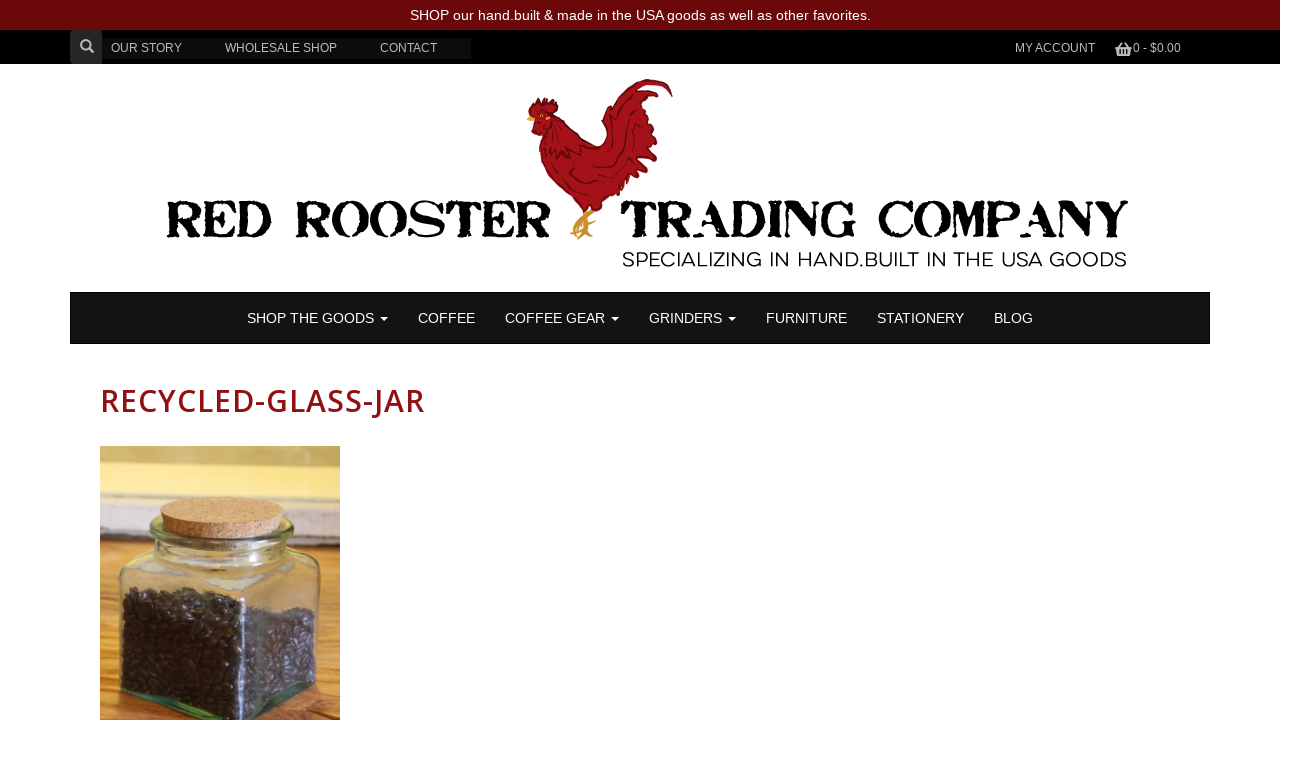

--- FILE ---
content_type: text/html; charset=UTF-8
request_url: https://www.redroostertradingcompany.com/?attachment_id=309
body_size: 20134
content:
<!DOCTYPE html><html
lang=en><head><meta
charset="UTF-8"><meta
http-equiv="X-UA-Compatible" content="IE=edge"><meta
name="viewport" content="width=device-width, initial-scale=1"><link
rel=pingback href=https://www.redroostertradingcompany.com/wordpress/xmlrpc.php><link
rel=alternate type=application/rss+xml title="Red Rooster Trading Company" href=https://www.redroostertradingcompany.com/feed/ ><link
rel=alternate type=application/atom+xml title="Red Rooster Trading Company" href=https://www.redroostertradingcompany.com/feed/atom/ >
<!--[if lt IE 9]> <script src=https://oss.maxcdn.com/html5shiv/3.7.2/html5shiv.min.js></script> <script src=https://oss.maxcdn.com/respond/1.4.2/respond.min.js></script> <![endif]--><meta
name='robots' content='index, follow, max-image-preview:large, max-snippet:-1, max-video-preview:-1'><link
rel=dns-prefetch href=https://static.hupso.com/share/js/share_toolbar.js><link
rel=preconnect href=https://static.hupso.com/share/js/share_toolbar.js><link
rel=preload href=https://static.hupso.com/share/js/share_toolbar.js><meta
property="og:image" content="https://d2xu66ewh619r5.cloudfront.net/wordpress/wp-content/uploads/2017/12/cropped-red-rooster-trading-company-hdr.png"><title>recycled-glass-jar &#8902; Red Rooster Trading Company</title><link
rel=canonical href=https://www.redroostertradingcompany.com/ ><meta
property="og:locale" content="en_US"><meta
property="og:type" content="article"><meta
property="og:title" content="recycled-glass-jar &#8902; Red Rooster Trading Company"><meta
property="og:url" content="https://www.redroostertradingcompany.com/"><meta
property="og:site_name" content="Red Rooster Trading Company"><meta
property="article:publisher" content="https://www.facebook.com/redroosterco"><meta
property="og:image" content="https://www.redroostertradingcompany.com"><meta
property="og:image:width" content="600"><meta
property="og:image:height" content="750"><meta
property="og:image:type" content="image/jpeg"> <script type=application/ld+json class=yoast-schema-graph>{"@context":"https://schema.org","@graph":[{"@type":"WebPage","@id":"https://www.redroostertradingcompany.com/","url":"https://www.redroostertradingcompany.com/","name":"recycled-glass-jar &#8902; Red Rooster Trading Company","isPartOf":{"@id":"https://www.redroostertradingcompany.com/#website"},"primaryImageOfPage":{"@id":"https://www.redroostertradingcompany.com/#primaryimage"},"image":{"@id":"https://www.redroostertradingcompany.com/#primaryimage"},"thumbnailUrl":"https://d2xu66ewh619r5.cloudfront.net/wordpress/wp-content/uploads/2011/11/recycled-glass-jar.jpg","datePublished":"2011-11-10T21:59:15+00:00","inLanguage":"en-US","potentialAction":[{"@type":"ReadAction","target":["https://www.redroostertradingcompany.com/"]}]},{"@type":"ImageObject","inLanguage":"en-US","@id":"https://www.redroostertradingcompany.com/#primaryimage","url":"https://d2xu66ewh619r5.cloudfront.net/wordpress/wp-content/uploads/2011/11/recycled-glass-jar.jpg","contentUrl":"https://d2xu66ewh619r5.cloudfront.net/wordpress/wp-content/uploads/2011/11/recycled-glass-jar.jpg","width":600,"height":750,"caption":"Square Glass Jar"},{"@type":"WebSite","@id":"https://www.redroostertradingcompany.com/#website","url":"https://www.redroostertradingcompany.com/","name":"Red Rooster Trading Company","description":"Your source for made in the USA products, home of the only manual coffee grinder made in the USA and fire roasted coffee","publisher":{"@id":"https://www.redroostertradingcompany.com/#organization"},"potentialAction":[{"@type":"SearchAction","target":{"@type":"EntryPoint","urlTemplate":"https://www.redroostertradingcompany.com/?s={search_term_string}"},"query-input":{"@type":"PropertyValueSpecification","valueRequired":true,"valueName":"search_term_string"}}],"inLanguage":"en-US"},{"@type":["Organization","Place"],"@id":"https://www.redroostertradingcompany.com/#organization","name":"Red Rooster Trading Company","url":"https://www.redroostertradingcompany.com/","logo":{"@id":"https://www.redroostertradingcompany.com/#local-main-organization-logo"},"image":{"@id":"https://www.redroostertradingcompany.com/#local-main-organization-logo"},"sameAs":["https://www.facebook.com/redroosterco","https://www.instagram.com/redroosterco/","https://www.youtube.com/channel/UCa6NK-eLpp6-TybpGYD_lpw","https://www.tiktok.com/@redroosterco"],"telephone":[],"openingHoursSpecification":[{"@type":"OpeningHoursSpecification","dayOfWeek":["Monday","Tuesday","Wednesday","Thursday","Friday","Saturday","Sunday"],"opens":"09:00","closes":"17:00"}]},{"@type":"ImageObject","inLanguage":"en-US","@id":"https://www.redroostertradingcompany.com/#local-main-organization-logo","url":"https://d2xu66ewh619r5.cloudfront.net/wordpress/wp-content/uploads/2015/09/redroosterco.png","contentUrl":"https://d2xu66ewh619r5.cloudfront.net/wordpress/wp-content/uploads/2015/09/redroosterco.png","width":2374,"height":2389,"caption":"Red Rooster Trading Company"}]}</script> <link
rel=dns-prefetch href=//www.google.com><link
rel=dns-prefetch href=//use.fontawesome.com><link
rel=alternate title="oEmbed (JSON)" type=application/json+oembed href="https://www.redroostertradingcompany.com/wp-json/oembed/1.0/embed?url=https%3A%2F%2Fwww.redroostertradingcompany.com%2F%3Fattachment_id%3D309"><link
rel=alternate title="oEmbed (XML)" type=text/xml+oembed href="https://www.redroostertradingcompany.com/wp-json/oembed/1.0/embed?url=https%3A%2F%2Fwww.redroostertradingcompany.com%2F%3Fattachment_id%3D309&#038;format=xml"><style id=wp-img-auto-sizes-contain-inline-css>img:is([sizes=auto i],[sizes^="auto," i]){contain-intrinsic-size:3000px 1500px}
/*# sourceURL=wp-img-auto-sizes-contain-inline-css */</style><link
rel=stylesheet id=truman_youtube_style-css href=https://www.redroostertradingcompany.com/wordpress/wp-content/plugins/truman_youtube_display/truman_youtube_display.css type=text/css media=all><link
rel=stylesheet id=magnific-popup-css href=https://www.redroostertradingcompany.com/wordpress/wp-content/plugins/truman_youtube_display/magnific-popup.css type=text/css media=all><link
rel=stylesheet id=acfwf-wc-cart-block-integration-css href=https://www.redroostertradingcompany.com/wordpress/wp-content/plugins/advanced-coupons-for-woocommerce-free/dist/assets/index-467dde24.css type=text/css media=all><link
rel=stylesheet id=acfwf-wc-checkout-block-integration-css href=https://www.redroostertradingcompany.com/wordpress/wp-content/plugins/advanced-coupons-for-woocommerce-free/dist/assets/index-2a7d8588.css type=text/css media=all><link
rel=stylesheet id=wcd-styles-css href=https://www.redroostertradingcompany.com/wordpress/wp-content/plugins/woo-cart-dropdown/assets/css/woocommerce-cart-dropdown.css type=text/css media=all><link
rel=stylesheet id=wcd-font-awesome-css href=//use.fontawesome.com/releases/v5.0.9/css/all.css type=text/css media=all><link
rel=stylesheet id=bootstrap-css href=https://www.redroostertradingcompany.com/wordpress/wp-content/plugins/easy-bootstrap-shortcodes/styles/bootstrap.min.css type=text/css media=all><link
rel=stylesheet id=bootstrap-fa-icon-css href=https://www.redroostertradingcompany.com/wordpress/wp-content/plugins/easy-bootstrap-shortcodes/styles/font-awesome.min.css type=text/css media=all><link
rel=stylesheet id=sbi_styles-css href=https://www.redroostertradingcompany.com/wordpress/wp-content/plugins/instagram-feed/css/sbi-styles.min.css type=text/css media=all><style id=wp-emoji-styles-inline-css>img.wp-smiley, img.emoji {
		display: inline !important;
		border: none !important;
		box-shadow: none !important;
		height: 1em !important;
		width: 1em !important;
		margin: 0 0.07em !important;
		vertical-align: -0.1em !important;
		background: none !important;
		padding: 0 !important;
	}
/*# sourceURL=wp-emoji-styles-inline-css */</style><style id=wp-block-library-inline-css>/*<![CDATA[*/:root{--wp-block-synced-color:#7a00df;--wp-block-synced-color--rgb:122,0,223;--wp-bound-block-color:var(--wp-block-synced-color);--wp-editor-canvas-background:#ddd;--wp-admin-theme-color:#007cba;--wp-admin-theme-color--rgb:0,124,186;--wp-admin-theme-color-darker-10:#006ba1;--wp-admin-theme-color-darker-10--rgb:0,107,160.5;--wp-admin-theme-color-darker-20:#005a87;--wp-admin-theme-color-darker-20--rgb:0,90,135;--wp-admin-border-width-focus:2px}@media (min-resolution:192dpi){:root{--wp-admin-border-width-focus:1.5px}}.wp-element-button{cursor:pointer}:root .has-very-light-gray-background-color{background-color:#eee}:root .has-very-dark-gray-background-color{background-color:#313131}:root .has-very-light-gray-color{color:#eee}:root .has-very-dark-gray-color{color:#313131}:root .has-vivid-green-cyan-to-vivid-cyan-blue-gradient-background{background:linear-gradient(135deg,#00d084,#0693e3)}:root .has-purple-crush-gradient-background{background:linear-gradient(135deg,#34e2e4,#4721fb 50%,#ab1dfe)}:root .has-hazy-dawn-gradient-background{background:linear-gradient(135deg,#faaca8,#dad0ec)}:root .has-subdued-olive-gradient-background{background:linear-gradient(135deg,#fafae1,#67a671)}:root .has-atomic-cream-gradient-background{background:linear-gradient(135deg,#fdd79a,#004a59)}:root .has-nightshade-gradient-background{background:linear-gradient(135deg,#330968,#31cdcf)}:root .has-midnight-gradient-background{background:linear-gradient(135deg,#020381,#2874fc)}:root{--wp--preset--font-size--normal:16px;--wp--preset--font-size--huge:42px}.has-regular-font-size{font-size:1em}.has-larger-font-size{font-size:2.625em}.has-normal-font-size{font-size:var(--wp--preset--font-size--normal)}.has-huge-font-size{font-size:var(--wp--preset--font-size--huge)}.has-text-align-center{text-align:center}.has-text-align-left{text-align:left}.has-text-align-right{text-align:right}.has-fit-text{white-space:nowrap!important}#end-resizable-editor-section{display:none}.aligncenter{clear:both}.items-justified-left{justify-content:flex-start}.items-justified-center{justify-content:center}.items-justified-right{justify-content:flex-end}.items-justified-space-between{justify-content:space-between}.screen-reader-text{border:0;clip-path:inset(50%);height:1px;margin:-1px;overflow:hidden;padding:0;position:absolute;width:1px;word-wrap:normal!important}.screen-reader-text:focus{background-color:#ddd;clip-path:none;color:#444;display:block;font-size:1em;height:auto;left:5px;line-height:normal;padding:15px 23px 14px;text-decoration:none;top:5px;width:auto;z-index:100000}html :where(.has-border-color){border-style:solid}html :where([style*=border-top-color]){border-top-style:solid}html :where([style*=border-right-color]){border-right-style:solid}html :where([style*=border-bottom-color]){border-bottom-style:solid}html :where([style*=border-left-color]){border-left-style:solid}html :where([style*=border-width]){border-style:solid}html :where([style*=border-top-width]){border-top-style:solid}html :where([style*=border-right-width]){border-right-style:solid}html :where([style*=border-bottom-width]){border-bottom-style:solid}html :where([style*=border-left-width]){border-left-style:solid}html :where(img[class*=wp-image-]){height:auto;max-width:100%}:where(figure){margin:0 0 1em}html :where(.is-position-sticky){--wp-admin--admin-bar--position-offset:var(--wp-admin--admin-bar--height,0px)}@media screen and (max-width:600px){html :where(.is-position-sticky){--wp-admin--admin-bar--position-offset:0px}}
/*wp_block_styles_on_demand_placeholder:69731dbd78718*/
/*# sourceURL=wp-block-library-inline-css *//*]]>*/</style><style id=classic-theme-styles-inline-css>/*! This file is auto-generated */
.wp-block-button__link{color:#fff;background-color:#32373c;border-radius:9999px;box-shadow:none;text-decoration:none;padding:calc(.667em + 2px) calc(1.333em + 2px);font-size:1.125em}.wp-block-file__button{background:#32373c;color:#fff;text-decoration:none}
/*# sourceURL=/wp-includes/css/classic-themes.min.css */</style><link
rel=stylesheet id=hupso_css-css href=https://www.redroostertradingcompany.com/wordpress/wp-content/plugins/hupso-share-buttons-for-twitter-facebook-google/style.css type=text/css media=all><link
rel=stylesheet id=photoswipe-core-css-css href=https://www.redroostertradingcompany.com/wordpress/wp-content/plugins/photoswipe-masonry/photoswipe-dist/photoswipe.css type=text/css media=all><link
rel=stylesheet id=pswp-skin-css href=https://www.redroostertradingcompany.com/wordpress/wp-content/plugins/photoswipe-masonry/photoswipe-dist/default-skin/default-skin.css type=text/css media=all><link
rel=stylesheet id=bc_rb_global_style-css href=https://www.redroostertradingcompany.com/wordpress/wp-content/plugins/random-banner/assets/style/bc_rb_global.css type=text/css media=all><link
rel=stylesheet id=bc_rb_animate-css href=https://www.redroostertradingcompany.com/wordpress/wp-content/plugins/random-banner/assets/style/animate.css type=text/css media=all><link
rel=stylesheet id=owl.carousel-style-css href=https://www.redroostertradingcompany.com/wordpress/wp-content/plugins/random-banner/assets/style/owl.carousel.css type=text/css media=all><link
rel=stylesheet id=owl.carousel-default-css href=https://www.redroostertradingcompany.com/wordpress/wp-content/plugins/random-banner/assets/style/owl.theme.default.css type=text/css media=all><link
rel=stylesheet id=owl.carousel-transitions-css href=https://www.redroostertradingcompany.com/wordpress/wp-content/plugins/random-banner/assets/style/owl.transitions.css type=text/css media=all><link
rel=stylesheet id=tab-shortcode-css href=https://www.redroostertradingcompany.com/wordpress/wp-content/plugins/tabs-shortcode/tab.min.css type=text/css media=all><link
rel=stylesheet id=theme-my-login-css href=https://www.redroostertradingcompany.com/wordpress/wp-content/plugins/theme-my-login/assets/styles/theme-my-login.min.css type=text/css media=all><link
rel=stylesheet id=jquery-dropdown-cart-css href=https://www.redroostertradingcompany.com/wordpress/wp-content/plugins/woocommerce-dropdown-cart/css/style.min.css type=text/css media=all><link
rel=stylesheet id=woocommerce-layout-css href=https://www.redroostertradingcompany.com/wordpress/wp-content/plugins/woocommerce/assets/css/woocommerce-layout.css type=text/css media=all><link
rel=stylesheet id=woocommerce-smallscreen-css href=https://www.redroostertradingcompany.com/wordpress/wp-content/plugins/woocommerce/assets/css/woocommerce-smallscreen.css type=text/css media='only screen and (max-width: 768px)'><link
rel=stylesheet id=woocommerce-general-css href=https://www.redroostertradingcompany.com/wordpress/wp-content/plugins/woocommerce/assets/css/woocommerce.css type=text/css media=all><style id=woocommerce-inline-inline-css>.woocommerce form .form-row .required { visibility: visible; }
/*# sourceURL=woocommerce-inline-inline-css */</style><link
rel=stylesheet id=theme-style-css href=https://d2xu66ewh619r5.cloudfront.net/wordpress/wp-content/themes/bbtheme/style.css type=text/css media=all><link
rel=stylesheet id=flick-css href=https://www.redroostertradingcompany.com/wordpress/wp-content/plugins/mailchimp/assets/css/flick/flick.css type=text/css media=all><style id=vtmin-inline-css-inline-css>/*CSS for Mimimum Error Msg Display*/
            table.shop_table {clear:left} /*woo-only override, for table following msgs on cart page, but css also hits the same table on checkout page(no effect)*/
            div.vtmin-error {
              margin: 30px 0 0 0%;  /* v1.09.8 */
              /* v1.09.8 */
              /* margin: 30px 0 0 -15%; */
              /* width: 120%; */                
              width: 100%;   /* v1.09.8 */
              background-color: #FFEBE8;
              border-color: #CC0000;
              padding: 5px 0.6em;
              border-radius: 3px 3px 3px 3px;
              border-style: solid;
              border-width: 1px;
              line-height: 12px;
              font-size:10px;
              height:auto;
              float:left;
            }
            /* TEST TEST TEST TEST*********************************/
            /*div.vtmin-error p {  color:red; } */
            
            div.vtmin-error p {font-size:14px;line-height: 18px;}
            div.vtmin-error .error-title {
              color: red;
              font-size: 12px;
              letter-spacing: 0.1em;
              line-height: 2.6em;
              padding-bottom: 2px;
              text-decoration: underline;
              text-transform: uppercase;
            }
            div.vtmin-error .black-font {color:black;}
            div.vtmin-error .errmsg-begin {color:black;margin-left:20px;}
            div.vtmin-error .black-font-italic {color:black; font-style:italic;}
            div.vtmin-error .red-font-italic {color:red; font-style:italic;}
            div.vtmin-error .errmsg-text {color:blue;}
            div.vtmin-error .errmsg-amt-current,
            div.vtmin-error .errmsg-amt-required {  
              font-style:italic;
              }
             
             
             /* ***************************************************************** */
             /* TABLE FORMAT ERROR MSG AREA  */
             /* ***************************************************************** */
            div.vtmin-error #table-error-messages {float:left; color:black; width:100%;}
            div.vtmin-error .table-titles {float:left; width:100%; margin-top:15px;}
            div.vtmin-error .product-column {float:left; width:42%; }
            div.vtmin-error .quantity-column {float:left; width:18%; }
            div.vtmin-error .price-column {float:left; width:15%; } 
            div.vtmin-error .total-column {float:left; /*width:25%; */}
            div.vtmin-error .product-column-title, 
            div.vtmin-error .quantity-column-title, 
            div.vtmin-error .price-column-title, 
            div.vtmin-error .total-column-title {
              text-decoration:underline; 
              } 
            div.vtmin-error .quantity-column-total, 
            div.vtmin-error .total-column-total {
              text-decoration:overline; font-weight:bold; font-style:italic; width:auto;
              }
            div.vtmin-error .table-error-msg {color:blue; float:left; margin:3px 0 3px 20px; font-size:16px;} 
            div.vtmin-error .bold-this {font-weight:bold}
             
            div.vtmin-error .table-msg-line {float:left; width:100%;}
            div.vtmin-error .table-totals-line {float:left; width:100%;}
            div.vtmin-error .table-text-line {float:left; width:100%;}
            
            div.vtmin-error .rule-id {font-size:10px;margin-left:5px;color:black;}
             
            /*2.0.0a begin*/           
                                        
            div#line-cnt1,
            div#line-cnt2,
            div#line-cnt3,
            div#line-cnt4,
            div#line-cnt5,
            div#line-cnt6,
            div#line-cnt7,
            div#line-cnt8,
            div#line-cnt9,
            div#line-cnt10,
            div#line-cnt11,
            div#line-cnt12,
            div#line-cnt13,
            div#line-cnt14,
            div#line-cnt15,
            div#line-cnt16,
            div#line-cnt17,
            div#line-cnt18,
            div#line-cnt19,
            div#line-cnt20 {height:auto;}             
            /*2.0.0a end*/ 
             
            /*alternating colors for rule groups*/
            
            div.vtmin-error .color-grp0 {color:RGB(197, 3, 3);}  /*dark red*/
            div.vtmin-error .color-grp1 {color:RGB(197, 3, 3);}  /*dark red*/
            div.vtmin-error .color-grp2 {color:RGB(197, 3, 3);}  /*dark red*/
            div.vtmin-error .color-grp3 {color:RGB(197, 3, 3);}  /*dark red*/
            div.vtmin-error .color-grp4 {color:RGB(197, 3, 3);}  /*dark red*/
            div.vtmin-error .color-grp5 {color:RGB(197, 3, 3);}  /*dark red*/
            div.vtmin-error .color-grp6 {color:RGB(197, 3, 3);}  /*dark red*/
            div.vtmin-error .color-grp7 {color:RGB(197, 3, 3);}  /*dark red*/
            div.vtmin-error .color-grp8 {color:RGB(197, 3, 3);}  /*dark red*/
            div.vtmin-error .color-grp9 {color:RGB(197, 3, 3);}  /*dark red*/
            div.vtmin-error .color-grp10 {color:RGB(197, 3, 3);}  /*dark red*/
            div.vtmin-error .color-grp11 {color:RGB(197, 3, 3);}  /*dark red*/
            div.vtmin-error .color-grp12 {color:RGB(197, 3, 3);}  /*dark red*/
            div.vtmin-error .color-grp13 {color:RGB(197, 3, 3);}  /*dark red*/
            div.vtmin-error .color-grp14 {color:RGB(197, 3, 3);}  /*dark red*/
            div.vtmin-error .color-grp15 {color:RGB(197, 3, 3);}  /*dark red*/
            div.vtmin-error .color-grp16 {color:RGB(197, 3, 3);}  /*dark red*/
            div.vtmin-error .color-grp17 {color:RGB(197, 3, 3);}  /*dark red*/
            div.vtmin-error .color-grp18 {color:RGB(197, 3, 3);}  /*dark red*/
            div.vtmin-error .color-grp19 {color:RGB(197, 3, 3);}  /*dark red*/
            div.vtmin-error .color-grp20 {color:RGB(197, 3, 3);}  /*dark red*/
            div.vtmin-error .color-xgrp1 {color:RGB(0, 255, 5);}  /*neon green*/            
            div.vtmin-error .color-xgrp2 {color:RGB(255, 93, 0);}  /*orange*/
            div.vtmin-error .color-xgrp3 {color:RGB(0, 115, 2);}  /*dark green*/
            div.vtmin-error .color-xgrp4 {color:RGB(244, 56, 56);}  /*light red*/
            div.vtmin-error .color-xgrp5 {color:RGB(255, 200, 0);}  /*ochre*/ 
            div.vtmin-error .color-xgrp6 {color:RGB(74, 178, 255);}  /*light blue*/
            div.vtmin-error .color-xgrp7 {color:RGB(37, 163, 162);}  /*dark teal*/                        
            div.vtmin-error .color-xgrp8 {color:RGB(47, 255, 253);}  /*light teal*/
            div.vtmin-error .color-xgrp9 {color:RGB(72, 157, 74);}  /*med green*/
            div.vtmin-error .color-xgrp10 {color:RGB(142, 146, 144);}  /*med grey*/            
            div.vtmin-error .color-xgrp11 {color:RGB(5, 71, 119);}  /*dark blue*/           
            div.vtmin-error .color-xgrp12 {color:RGB(0,0,0);}  /*black*/
           
/*# sourceURL=vtmin-inline-css-inline-css */</style><link
rel=stylesheet id=ebs_dynamic_css-css href=https://www.redroostertradingcompany.com/wordpress/wp-content/plugins/easy-bootstrap-shortcodes/styles/ebs_dynamic_css.php type=text/css media=all><link
rel=stylesheet id=slimbox2-css href=https://www.redroostertradingcompany.com/wordpress/wp-content/plugins/wp-slimbox2/css/slimbox2.css type=text/css media=screen> <script src=https://d2xu66ewh619r5.cloudfront.net/wordpress/wp-includes/js/jquery/jquery.min.js id=jquery-core-js></script> <script src=https://d2xu66ewh619r5.cloudfront.net/wordpress/wp-includes/js/jquery/jquery-migrate.min.js id=jquery-migrate-js></script> <script src=https://www.redroostertradingcompany.com/wordpress/wp-content/plugins/truman_youtube_display/jquery.magnific-popup.min.js id=magnific-popup-js></script> <script src=https://www.redroostertradingcompany.com/wordpress/wp-content/plugins/woo-cart-dropdown/assets/js/wcd.js id=wcd-js-js></script> <script src=https://www.redroostertradingcompany.com/wordpress/wp-content/plugins/lazy-load-xt/js/jquery.lazyloadxt.extra.js id=lazy-load-xt-script-js></script> <script src=https://www.redroostertradingcompany.com/wordpress/wp-content/plugins/lazy-load-xt/js/jquery.lazyloadxt.srcset.js id=lazy-load-xt-srcset-js></script> <script src=https://www.redroostertradingcompany.com/wordpress/wp-content/plugins/lazy-load-xt/js/jquery.lazyloadxt.print.js id=lazy-load-xt-print-js></script> <script src=https://www.redroostertradingcompany.com/wordpress/wp-content/plugins/photoswipe-masonry/photoswipe-masonry.js id=photoswipe-masonry-js-js></script> <script src=https://www.redroostertradingcompany.com/wordpress/wp-content/plugins/photoswipe-masonry/masonry.pkgd.min.js id=photoswipe-masonry-js></script> <script src=https://www.redroostertradingcompany.com/wordpress/wp-content/plugins/photoswipe-masonry/imagesloaded.pkgd.min.js id=photoswipe-imagesloaded-js></script> <script src=https://www.redroostertradingcompany.com/wordpress/wp-content/plugins/recaptcha-woo/js/rcfwc.js id=rcfwc-js-js defer data-wp-strategy=defer></script> <script src="https://www.google.com/recaptcha/api.js?hl=en_US" id=recaptcha-js defer data-wp-strategy=defer></script> <script id=tt4b_ajax_script-js-extra>var tt4b_script_vars = {"pixel_code":"D1O214RC77UAUPFDEDPG","currency":"USD","country":"US","advanced_matching":"1"};
//# sourceURL=tt4b_ajax_script-js-extra</script> <script src=https://www.redroostertradingcompany.com/wordpress/wp-content/plugins/tiktok-for-business/admin/js/ajaxSnippet.js id=tt4b_ajax_script-js></script> <script src=https://www.redroostertradingcompany.com/wordpress/wp-content/plugins/woocommerce-dropdown-cart/js/main.min.js id=jquery-dropdown-cart-js></script> <script src=https://www.redroostertradingcompany.com/wordpress/wp-content/plugins/woocommerce/assets/js/jquery-blockui/jquery.blockUI.min.js id=wc-jquery-blockui-js defer data-wp-strategy=defer></script> <script src=https://www.redroostertradingcompany.com/wordpress/wp-content/plugins/woocommerce/assets/js/js-cookie/js.cookie.min.js id=wc-js-cookie-js defer data-wp-strategy=defer></script> <script id=woocommerce-js-extra>var woocommerce_params = {"ajax_url":"/wordpress/wp-admin/admin-ajax.php","wc_ajax_url":"/?wc-ajax=%%endpoint%%","i18n_password_show":"Show password","i18n_password_hide":"Hide password"};
//# sourceURL=woocommerce-js-extra</script> <script src=https://www.redroostertradingcompany.com/wordpress/wp-content/plugins/woocommerce/assets/js/frontend/woocommerce.min.js id=woocommerce-js defer data-wp-strategy=defer></script> <script src=https://www.redroostertradingcompany.com/wordpress/wp-content/plugins/minimum-purchase-for-woocommerce/woo-integration/js/vtmin-clear-cart-msgs.js id=vtmin-clear-cart-msgs-js></script> <script src=https://www.redroostertradingcompany.com/wordpress/wp-content/plugins/wp-slimbox2/javascript/slimbox2.js id=slimbox2-js></script> <script id=slimbox2_autoload-js-extra>var slimbox2_options = {"autoload":"1","overlayColor":"#000000","loop":"","overlayOpacity":"0.8","overlayFadeDuration":"400","resizeDuration":"400","resizeEasing":"swing","initialWidth":"250","initialHeight":"250","imageFadeDuration":"400","captionAnimationDuration":"400","caption":"el.title || el.firstChild.alt || el.firstChild.title || el.href || el.href","url":"1","selector":"div.entry-content, div.gallery, div.entry, div.post, div#page, body","counterText":"Image {x} of {y}","closeKeys":"27,88,67","previousKeys":"37,80","nextKeys":"39,78","prev":"https://www.redroostertradingcompany.com/wordpress/wp-content/plugins/wp-slimbox2/images/default/prevlabel.gif","next":"https://www.redroostertradingcompany.com/wordpress/wp-content/plugins/wp-slimbox2/images/default/nextlabel.gif","close":"https://www.redroostertradingcompany.com/wordpress/wp-content/plugins/wp-slimbox2/images/default/closelabel.gif","picasaweb":"","flickr":"","mobile":""};
//# sourceURL=slimbox2_autoload-js-extra</script> <script src=https://www.redroostertradingcompany.com/wordpress/wp-content/plugins/wp-slimbox2/javascript/slimbox2_autoload.js id=slimbox2_autoload-js></script> <style id=custom-theme-css>.background-highlight {background-color: #000000; }.background-highlight {background-color: #000000; background-image: url(); }body {background-image: url(); }a {color: #901113; }a:hover, a:focus {color: #64635f; }#heading {text-align: center; }#page-title {text-align: center; }.navbar-default {
		  background-color: #131313;
		  border-color: #000000;
		}
		.navbar-default .navbar-brand {
		  color: #ffffff;
		}
		.navbar-default .navbar-brand:hover, .navbar-default .navbar-brand:focus {
		  color: #ffffff;
		  background-color: #901113;
		}
		.navbar-default .navbar-text {
		  color: #ffffff;
		}
		.navbar-default .navbar-nav > li > a {
		  color: #ffffff;
		}
		.navbar-default .navbar-nav > li > a:hover, .navbar-default .navbar-nav > li > a:focus {
		  color: #ffffff;
		  background-color: #901113;
		}
		.navbar-default .navbar-nav > .active > a, .navbar-default .navbar-nav > .active > a:hover, .navbar-default .navbar-nav > .active > a:focus {
		  color: #ffffff;
		  background-color: #000000;
		}
		.navbar-default .navbar-nav > .open > a, .navbar-default .navbar-nav > .open > a:hover, .navbar-default .navbar-nav > .open > a:focus {
		  color: #ffffff;
		  background-color: #000000;
		}
		.navbar-default .navbar-toggle {
		  border-color: #000000;
		  color: #ffffff;
		}
		.navbar-default .navbar-toggle:hover, .navbar-default .navbar-toggle:focus {
		  background-color: #000000;
		}
		.navbar-default .navbar-toggle .icon-bar {
		  background-color: #ffffff;
		}
		.navbar-default .navbar-collapse,
		.navbar-default .navbar-form {
		  border-color: #ffffff;
		}
		.navbar-default .navbar-link {
		  color: #ffffff;
		}
		.navbar-default .navbar-link:hover {
		  color: #ffffff;
		}
		.dropdown-menu {
			background-color: #131313;
		}
		.dropdown-menu>li>a {
			color: #ffffff;
		}
		.dropdown-menu>li:hover a, .dropdown-menu>li a:active, .dropdown-menu>li.current-menu-item a:hover {
			background-color: #901113;
			color: #ffffff;
		}
		.dropdown-menu>li a:active, .dropdown-menu>li.current-menu-item a {
			background-color: #901113;
			color: #ffffff;
		}
		#footer {
			background-color: #000000;
			background-image: url();
		}
		#alert {
		    background-color: #6b090a;
		    color: #ffffff;
		} 
        #alert a, #alert a:visited, #alert a:hover {
		    color: #ffffff !important;
        }        
		@media (max-width: 767px) {
		  .navbar-default .navbar-nav .open .dropdown-menu > li > a {
			color: #ffffff;
		  }
		  .navbar-default .navbar-nav .open .dropdown-menu > li > a:hover, .navbar-default .navbar-nav .open .dropdown-menu > li > a:focus {
			color: #ffffff;
		  }
		  .navbar-default .navbar-nav .open .dropdown-menu > .active > a, .navbar-default .navbar-nav .open .dropdown-menu > .active > a:hover, .navbar-default .navbar-nav .open .dropdown-menu > .active > a:focus {
			color: #ffffff;
			background-color: #000000;
		  }
		}
		body.home article {display: none;}.carousel-indicators, .carousel-control {display: none;}li.product {
		    text-align: center;
		}
		
		ul#menu-secondary-menu {
		    background-color: #0c0c0c;
		    list-style-type: none;
		    display: inline-block;
		    margin: 0;
		    padding: 0;
		}
		ul#menu-secondary-menu li {
		    display: inline;
		    float: left;
		}		
		ul#menu-secondary-menu li a {
		    color: #bbbbbb;
		    padding: 2px 5px;		    
		}			
		ul#menu-secondary-menu li a:hover {
		    color: #64635f;
		    background-color: #ffffff;
		    text-decoration: none;
		}			
		ul#menu-secondary-menu li.current-menu-item a, ul#menu-secondary-menu li a:active {
		    color: #bbbbbb;
		    background-color: #000000;
		}			

		ul#menu-secondary-menu li ul {
            display: none;
        }
        ul#menu-secondary-menu li:hover > ul {
            display: block;
            z-index: 1; 
            position: absolute;
            padding: 0;
            text-align: left;
            background: #0c0c0c;
        }
        ul#menu-secondary-menu li:hover > ul li {
            display: block;
            width: 100%;
            float: none;
        }        
        ul#menu-secondary-menu li:hover > ul a {
            color: #bbbbbb;		
            width: 100%;	
            display: block;
        }
        ul#menu-secondary-menu li:hover > ul a:hover {
            color: #64635f;			
            background: #ffffff;
        }
        ul#menu-secondary-menu li:hover > ul a:active, ul#menu-secondary-menu li:hover > ul li.current_page_item a {
            color: #bbbbbb;			
            background: #000000;
        }</style><link
rel=https://api.w.org/ href=https://www.redroostertradingcompany.com/wp-json/ ><link
rel=alternate title=JSON type=application/json href=https://www.redroostertradingcompany.com/wp-json/wp/v2/media/309><link
rel=EditURI type=application/rsd+xml title=RSD href=https://www.redroostertradingcompany.com/wordpress/xmlrpc.php?rsd><meta
name="generator" content="WordPress 6.9"><meta
name="generator" content="WooCommerce 10.4.3"><link
rel=shortlink href='https://www.redroostertradingcompany.com/?p=309'><meta
name="generator" content="Advanced Coupons for WooCommerce Free v4.7.1"><style>.notifymeptag {

                    display:inline-flex;
                    clear: both;

                }
                    .outofstock_success_msg{
                color:#008000;
                font-style:normal;
                font-weight:normal;
            }
            .outofstock_error_msg{
                color:#C12B2B;
                font-style:normal;
                font-weight:normal;
            }
        #backinstock_button {
background: #a01318;
background: -webkit-gradient(linear,left top,left bottom,from(#a01318),to(#720e11));
background: -webkit-linear-gradient(#a01318,#720e11);
background: -moz-linear-gradient(center top,#a01318 0%,#720e11 100%);
background: -moz-gradient(center top,#a01318 0%,#720e11 100%);
border-color: #45080a;
color: #f0c2c4;
text-shadow: 0 -1px 0 rgba(0,0,0,0.6);
color: #ffffff;
margin-left: 10px;
}
#backinstock_button:hover {
background: #000000;
}</style> <script>jQuery(document).ready(function() {
                        var prefil_email = false;
                if (prefil_email) {
                    var user_email_id = "";
                    jQuery("#backinstock_textbox").val(user_email_id);  // adding user email by default if the user is logged in
                }
                jQuery(document).on('click', '.notifyme', function() {
                    //alert("You Clicked Subscription");
                    var notifyaddress = jQuery('.subscribersemail').val();
                    var out_stock_variable_id = jQuery('input[name="out_stock_variable_id"]').val();
        var lang_code = "not_active";                    if (notifyaddress === '') {
                        // alert('Email Field Should Not Be Left Blank');
                                    jQuery('.outofstock_error_msg').fadeIn();
                            jQuery('.outofstock_error_msg').text("Email Address can't be empty");
                            jQuery('.outofstock_error_msg').fadeOut(5000);
                            jQuery('.outofstock_success_msg').text("");
        
                        return false;
                    }
                    if (IsEmail(notifyaddress) === false) {
                                    jQuery('.outofstock_error_msg').fadeIn();
                            jQuery('.outofstock_error_msg').text("Please enter valid Email Address");
                            jQuery('.outofstock_error_msg').fadeOut(5000);
                            jQuery('.outofstock_success_msg').text("");
        
                        return false;
                    }
                    var data = ({
                        action: 'outofstocknotify',
                        notifyaddress: notifyaddress,
                        productid: 309,
                        lang: lang_code,
                        variationid: out_stock_variable_id,
                    });
                    jQuery.post("https://www.redroostertradingcompany.com/wordpress/wp-admin/admin-ajax.php", data,
                            function(response) {
                                //alert(response);
                                jQuery('.subscribersemail').val("");

                                if (response == "mailexist") {
                                                jQuery('.outofstock_error_msg').fadeIn();
                                        jQuery('.outofstock_error_msg').text("You have already Subscribed");
                                        jQuery('.outofstock_error_msg').fadeOut(5000);
                                        jQuery('.outofstock_success_msg').text("");
        
                                } else {
                                                        jQuery('.outofstock_success_msg').fadeIn();
                                        jQuery('.outofstock_success_msg').text("You are Subscribed to Stock Notifications for this Product");
                                        jQuery('.outofstock_success_msg').fadeOut(5000);
                                        jQuery('.outofstock_error_msg').text("");
                                        }

                                console.log(response);

                            });
                    return false;
                });
            });
            function IsEmail(email) {
                var regex = /^([a-zA-Z0-9_\.\-\+])+\@(([a-zA-Z0-9\-])+\.)+([a-zA-Z0-9]{2,4})+$/;
                if (!regex.test(email)) {
                    return false;
                } else {
                    return true;
                }
            }</script> <link
rel=preconnect href=https://fonts.googleapis.com><link
rel=preconnect href=https://fonts.gstatic.com><link
href='https://fonts.googleapis.com/css2?display=swap&family=Open+Sans:wght@300;400;600&family=Shadows+Into+Light&family=Raleway:wght@600' rel=stylesheet>	<noscript><style>.woocommerce-product-gallery{ opacity: 1 !important; }</style></noscript> <script>(()=>{var o=[],i={};["on","off","toggle","show"].forEach((l=>{i[l]=function(){o.push([l,arguments])}})),window.Boxzilla=i,window.boxzilla_queue=o})();</script><script>jQuery( document ).ready(function() {
	jQuery('.qty').spinner();
  });</script><link
rel=modulepreload href=https://www.redroostertradingcompany.com/wordpress/wp-content/plugins/advanced-coupons-for-woocommerce-free/dist/common/NoticesPlugin.12346420.js><link
rel=modulepreload href=https://www.redroostertradingcompany.com/wordpress/wp-content/plugins/advanced-coupons-for-woocommerce-free/dist/common/sanitize.7727159a.js><link
rel=modulepreload href=https://www.redroostertradingcompany.com/wordpress/wp-content/plugins/advanced-coupons-for-woocommerce-free/dist/common/NoticesPlugin.12346420.js><link
rel=modulepreload href=https://www.redroostertradingcompany.com/wordpress/wp-content/plugins/advanced-coupons-for-woocommerce-free/dist/common/sanitize.7727159a.js><link
rel=icon href=https://d2xu66ewh619r5.cloudfront.net/wordpress/wp-content/uploads/2015/09/cropped-redroosterco-150x150.png sizes=32x32><link
rel=icon href=https://d2xu66ewh619r5.cloudfront.net/wordpress/wp-content/uploads/2015/09/cropped-redroosterco-300x300.png sizes=192x192><link
rel=apple-touch-icon href=https://d2xu66ewh619r5.cloudfront.net/wordpress/wp-content/uploads/2015/09/cropped-redroosterco-300x300.png><meta
name="msapplication-TileImage" content="https://d2xu66ewh619r5.cloudfront.net/wordpress/wp-content/uploads/2015/09/cropped-redroosterco-300x300.png"><style id=wp-custom-css>/*<![CDATA[*//*
You can add your own CSS here.

Click the help icon above to learn more.
*/
/*-- Enter your custom CSS below! --*/
/*.product_grid_display .product_grid_item {
moz-box-shadow: none;
-webkit-box-shadow: none;
box-shadow: none;
border: none;
}
blk
#default_products_page_container .imagecol img, #list_view_products_page_container img, #grid_view_products_page_container img {
margin: 0;
padding: 0;
border: none;
}
.product_grid_display .grid_product_info, #content .product_grid_display .grid_product_info {
text-align: center;
}
.product_grid_display h2.prodtitle, #content .product_grid_display h2.prodtitle {
text-align: center;
width: 170px;
}
.product_grid_item {
margin-right: 22px;
}
#grid_view_products_page_container, #content #grid_view_products_page_container, #content #list_view_products_page_container {
width: 750px;
}
.product_grid_display h2.prodtitle a:link, #content .product_grid_display h2.prodtitle a:link, .product_grid_display h2.prodtitle a:visited, #content .product_grid_display h2.prodtitle a:visited, .price_container {
	color: #392c24;
font-family: 'Linden Hill', Serif;
}*/
.grid_more_info {
display: none;
}
p.stock p.in-stock {
	display: none !important;
}
#menu-main-menu {
    text-transform: uppercase;
}

div.menu-bottom-menu-container a {
	color: #fff;
        font-size: 120%;
}
div.menu-bottom-menu-container ul {
	position: relative;
	left: 0;
	margin: 0;
	padding: 0;
	list-style-type: none;
	font-size: 90%;
	margin-left: -10px;
    text-align: left;
}
div.menu-bottom-menu-container ul li {
	display: inline;
	float: left;
	width: 25%;
 	background-repeat: no-repeat;
 	background-position: right;
 	padding: 0 8px;
 	font-weight: bold;
	color: #6e6a57;
	text-transform: uppercase;
}
div.menu-bottom-menu-container ul.sub-menu li {
    width: 100%;
    display: block;
    height: auto;
    text-transform: none;
    font-weight: normal;
}
#mc_signup_form {
	padding: 0;
        margin-top: 10px;
}
div.mc_custom_border_hdr {
	color: #901113;
	text-transform: uppercase;
	font-weight: bold;
	float: left;
	margin-top: -7px;
}
div#mc_subheader {
	color: #fff;
	float: left;
	margin-bottom: 10px;
}
.mc_var_label {
	display: none !important;
}
.mc_merge_var {
	float: left;
}
.mc_signup_submit {
	float: left;
}
#mc_mv_EMAIL {
	font-size: small;
	padding: 2px;
	width: 194px;
}
#mc_signup_submit {
	text-transform: uppercase;
	background-color: #901113;
	color: #fff;
	padding: 4px;
	border: none;
	font-size: small;
	width: 100% !important;
	margin: 0 3px !important;
}
.container.top-buffer {
       background: #fff;
	margin-bottom: 50px;
}
.widget-footer2 h4 {
	color: #fff;
        text-transform: uppercase;
        text-align: left;
        margin-top: 0;
        padding: 0;
        font-size: 110%;
        font-weight: bold;
}

.widget-footer {
	margin-bottom: 30px;
}
#mc_signup_form {
        text-align: left;
}
.dropdown-cart-button {
        border: none;
}
.page-id-492 #lbCaption {
	display: none;
}
.widget-home-right {
	padding-left: 0;
	padding-right: 0;
}
@media (max-width: 650px) {
   div.menu-bottom-menu-container ul li {
       width: 100%;
   }
	.widget-topleft {
		display: none;
	}
	#menu-account-cart li:first-child {
		display: none;
	}
	.search-form {
		display: none;
	}
	.navbar-default {
		position: absolute;
		top: -147px;
		z-index: 100;
		padding: 0;
	}
	.navbar-default button {
		padding: 22px 0 0 4px;
		margin: 0;
	}	
}
#social {
    list-style-type: none;
    margin: 0;
    padding: 0;
}
#social ul.menu li {
    display: inline;
    margin: 2px 4px;
}

#social-ft {
	margin-top: 50px;

}

.widget-topleft ul.menu {
    list-style-type: none;
    margin: 0;
    padding: 0;
}
.widget-topleft ul.menu li {
    display: inline;
    margin: 2px 4px;
}



a:hover {
	text-decoration: none;
}

body.page-id-100 div.page-content p { color: #515151; font-family: 'Shadows Into Light'; font-size: 22px; font-style: normal; font-weight: 400; }

.shipping-calculator-form {display: block !important}
.shipping-calculator-button {display: none;}
tr.shipping th:before {content: "Calculate ";}

tr.shipping th:after {content: "Enter zip code, then click Update Totals for more rates"; display: block;}
.mc_success_msg {color: #8fae1b; display: block;}
.mc_error_msg {color: #b81c23; display: block;}

#footer .container .widgets {
    margin-bottom: 20px;
	margin-top: 35px;
}
.boxzilla-content .mc_custom_border_hdr, .boxzilla-content #mc_subheader {
display: none;
}
.boxzilla-content input[type="text"] {
	color: #000;
}
.boxzilla-center-container {
	max-width: 96%;
}
@media (min-width: 1000px) {
	.img-responsive, .thumbnail>img, .thumbnail a>img, .carousel-inner>.item>img, .carousel-inner>.item>a>img {
		height: 370px;
	}
	.widget-home-right .bc_random_banner img {
		height: 370px;	
	}
}

@media (min-width: 1200px) {
	.img-responsive, .thumbnail>img, .thumbnail a>img, .carousel-inner>.item>img, .carousel-inner>.item>a>img {
		height: 460px;
	}
	.widget-home-right .bc_random_banner img {
		height: 460px;	
	}
}
#homewidgets .row {
margin-top: 50px;
margin-bottom: 50px;
}

ul.product-categories {
    list-style-type: none;
    margin: 0;
    padding: 0;
    text-transform: uppercase;
}
ul.product-categories ul {
    list-style-type: none;
    margin: 0;
    padding-left: 2em;
}
ul#menu-secondary-menu li {
	position: relative;
	float: left;
	padding-right: 25px;
}
.radio input[type="radio"], .radio-inline input[type="radio"], .checkbox input[type="checkbox"], .checkbox-inline input[type="checkbox"] {
    position: relative !important;
    margin-left: 0;
}
.hashtags {
background-color: #A3161A	;
	padding: 10px 10px;
}
  .about {  
background-image: url(https://d2xu66ewh619r5.cloudfront.net/wordpress/wp-content/uploads/2017/07/about-red-rooster.jpg);
    background-repeat: no-repeat;
    padding: 13% 0;
background-size: cover;
    background-position: right top;

}
blockquote {
    display: block;
    color: #901113;
    font-family: 'Open Sans';
    font-size: 30px;
    font-style: normal;
    font-weight: 300;
    line-height: 1.3;
    margin-top: 10px;
    padding-left: 34px;
    border-left-color: #901113;
    border-left-style: dotted;
    border-left-width: 4px;
}
blockquote p{
    display: block;
    color: #901113;
    font-family: 'Open Sans';
    font-size: 24px;
    font-style: normal;
    font-weight: 400;
    line-height: 1.3;
}

#rdmore {
	margin-top: 30px;
	line-height: 100%;
	cursor: pointer;
}
#rdmore a {
	background-color: #fff;
	border-style: solid;
	border-width: 1px;
	color: #901113;
	padding: 6px 10px;
	border-radius: 8px;
	font-weight: normal;
	font-size: 100%;
	white-space: nowrap;
}
#rdmore a:hover {
	background-color: #901113;
	color: #ffffff;
}
#rdmore a:link {
	text-decoration: none;
}

.term-description {
	margin-top: 25px;
}

.woocommerce-products-header h1 {
  font-size: 0;
  width: 1px;
  height: 1px;
  display: inline-block;
  overflow: hidden;
  position: absolute!important;
  border: 0!important;
  padding: 0!important;
  margin: 0!important;
  clip: rect(1px,1px,1px,1px);
}
.gr-bg {
	border-color: #cccccc;
	background-color: #fff;
	padding: 10px 10px 15px 15px;
	border-radius: 8px;
	border-width: 3px;
}
.post-content, .page-content {
			padding: 19px 0;
}   
/*-- blog --*/
.more-link {
	float: right;
	margin: 30px 0;
}

.more-link {
    background-color: #901113;
    color: #ffffff;
    padding: 6px 10px;
    border-radius: 8px;
    font-weight: normal;
    font-size: 140%;
    white-space: nowrap;

}

.oldernewer {
	display: none !important;
}
}

.newer-older {
	float: left;
	width: 100%;
	background-color: #901113;
	list-style-type: none;
	text-align: center;
	padding: 5px;
	margin: 25px;
	text-transform: uppercase;
}
.newer-older li {
display: inline;
}
.newer-older li a {
	padding: 0 15px;
	border-left: 1px solid #fff;
}
.newer-older li:first-child a {
	border-left: none;
}
.newer-older a {
	color: #fff;
}

#post-meta {
	display: none;
}

.post-single{
	border-bottom: 1px solid #cecece;
	margin-bottom: 30px;
}


.comment-text  {
	background-color: #EDECE9;
	padding: 20px 20px 10px 20px;
		border-radius: 8px;


}

ul {
	list-style-type: none!important;
}

#content .post .article-content .below-entry-meta .tag-links { display: none; }

.single-product .product_meta {
   display: none;
}
#text-16 {
    margin-bottom: 0px !important;
}

#widget_sp_image-47 {
	margin-top: -35px;
}

#widget_sp_image-46 {
	margin-top: -35px;
}
#widget_sp_image-45 {
	margin-top: -35px;
}

hr {
    border: 5px dotted #EAEAEA;
    border-style: none none dotted; 
    color: #fff; 
    background-color: #fff;
}
ul#menu-account-cart li {
	display: inline;
	float: left;
	margin: 0 10px;
	text-transform: uppercase;	font-size: 12px!important
}
div#menu-account-cart {
	float: left;
}
.alert {
	margin-bottom: 0;
}
#alert {
	padding: 5px;
}

.dropdown-cart-wrapper {
	border: 1px solid #ccc;
	padding: 2px;
	position: absolute;
	width: 292px;
	right: 0;
	margin-top: 3px;
}
#header a {
	color: #bbbbbb;
}
#header {
	padding: 0;
}
#menu-secondary-menu {
	  display: inline-block;
    margin-top: 8px !important;
}
#social .search-form .input-group {
	float: left !important;
}
.search-form .input-group input.form-control {
	background: #262626 !important;
	border: none !important;
	color: #bbbbbb;	
}
.search-form .input-group span.form-control-feedback {
    color: #bbbbbb;
}
.search-form .input-group {
	background: none;
	border: none;
}
.wplc_social_icon {
		width: auto !important;    
		margin-left: 10px;
    font-size: 24px;
}/*]]>*/</style><style id=egf-frontend-styles>p {font-family: 'Open Sans', sans-serif;font-size: 16px;font-style: normal;font-weight: 400;} .fanmail {color: #515151;font-family: 'Shadows Into Light', sans-serif;font-size: 24px;font-style: normal;font-weight: 400;} #menu-secondary-menu {color: #515151!important;font-size: 12px!important;} .boldred {color: #990303;font-family: 'Open Sans', sans-serif;font-size: 14px;font-style: normal;font-weight: 600;} h1 {color: #a21418;font-family: 'Open Sans', sans-serif;font-size: 30px;font-style: normal;font-weight: 600;letter-spacing: 1px;text-transform: uppercase;} h3 {color: #901113;font-family: 'Open Sans', sans-serif;font-size: 24px;font-style: normal;font-weight: 400;text-transform: uppercase;} h2 {color: #a11519;font-family: 'Open Sans', sans-serif;font-size: 30px;font-style: normal;font-weight: 600;padding-top: 8px;padding-bottom: 9px;padding-left: 8px;text-transform: uppercase;} .randomproductstitle {color: #a3161a;font-family: 'Open Sans', sans-serif;font-size: 18px;font-style: normal;font-weight: 300;letter-spacing: 1px;text-transform: uppercase;} .social-txt, .txtwidget {color: #a3161a;font-family: 'Open Sans', sans-serif;font-size: 22px;font-style: normal;font-weight: 400;} .hash {color: #ffffff;font-family: 'Open Sans', sans-serif;font-size: 20px;font-style: normal;font-weight: 400;} .blk-about {color: #990303;font-family: 'Open Sans', sans-serif;font-size: 30px;font-style: normal;font-weight: 400;} h4 {color: #a3161a;font-family: 'Raleway', sans-serif;font-size: 20px;font-style: normal;font-weight: 600;} .tq-ttl {color: #07b0be;font-family: 'Open Sans', sans-serif;font-size: 28px;font-style: normal;font-weight: 300;margin-bottom: 25px;} .txt {color: #000000;font-family: 'Open Sans', sans-serif;font-size: 16px;font-style: normal;font-weight: 400;} .alert, .alert a:link, .alert a:hover, .alert a:active, .alert a:visited, .alert p {font-family: 'Raleway', sans-serif;font-size: 14px;font-style: normal;font-weight: 600;letter-spacing: 1px;} .post-content p, .post-content {color: #212121;font-family: 'Courier New', sans-serif;font-size: 18px;font-style: normal;font-weight: 400;line-height: 1.2;} .post-st {color: #07b0be;font-family: 'Courier New', sans-serif;font-size: 30px;font-style: normal;font-weight: 700;line-height: 1.2;} .gr-ttl {color: #626262;font-family: 'Open Sans', sans-serif;font-size: 28px;font-style: normal;font-weight: 300;} .ttl-green {color: #85ad74;font-family: 'Courier New', sans-serif;font-size: 20px;font-style: italic;font-weight: 700;letter-spacing: 1px;line-height: 1.2;} h5 {} h6 {}</style><style>p.demo_store{background-color:#a01318;color:#f0c2c4;}.woocommerce small.note{color:#777;}.woocommerce .woocommerce-breadcrumb{color:#777;}.woocommerce .woocommerce-breadcrumb a{color:#777;}.woocommerce div.product span.price,.woocommerce div.product p.price{color:#85ad74;}.woocommerce div.product .stock{color:#85ad74;}.woocommerce span.onsale{background-color:#85ad74;color:#fff;}.woocommerce ul.products li.product .price{color:#85ad74;}.woocommerce ul.products li.product .price .from{color:rgba(145, 145, 145, 0.5);}.woocommerce nav.woocommerce-pagination ul{border:1px solid #dfdbdf;}.woocommerce nav.woocommerce-pagination ul li{border-right:1px solid #dfdbdf;}.woocommerce nav.woocommerce-pagination ul li span.current,.woocommerce nav.woocommerce-pagination ul li a:hover,.woocommerce nav.woocommerce-pagination ul li a:focus{background:#f7f6f7;color:#978a97;}.woocommerce a.button,.woocommerce button.button,.woocommerce input.button,.woocommerce #respond input#submit{color:#5e5e5e;background-color:#f7f6f7;}.woocommerce a.button:hover,.woocommerce button.button:hover,.woocommerce input.button:hover,.woocommerce #respond input#submit:hover{background-color:#e6e5e6;color:#5e5e5e;}.woocommerce a.button.alt,.woocommerce button.button.alt,.woocommerce input.button.alt,.woocommerce #respond input#submit.alt{background-color:#a01318;color:#f0c2c4;}.woocommerce a.button.alt:hover,.woocommerce button.button.alt:hover,.woocommerce input.button.alt:hover,.woocommerce #respond input#submit.alt:hover{background-color:#8f0207;color:#f0c2c4;}.woocommerce a.button.alt.disabled,.woocommerce button.button.alt.disabled,.woocommerce input.button.alt.disabled,.woocommerce #respond input#submit.alt.disabled,.woocommerce a.button.alt:disabled,.woocommerce button.button.alt:disabled,.woocommerce input.button.alt:disabled,.woocommerce #respond input#submit.alt:disabled,.woocommerce a.button.alt:disabled[disabled],.woocommerce button.button.alt:disabled[disabled],.woocommerce input.button.alt:disabled[disabled],.woocommerce #respond input#submit.alt:disabled[disabled],.woocommerce a.button.alt.disabled:hover,.woocommerce button.button.alt.disabled:hover,.woocommerce input.button.alt.disabled:hover,.woocommerce #respond input#submit.alt.disabled:hover,.woocommerce a.button.alt:disabled:hover,.woocommerce button.button.alt:disabled:hover,.woocommerce input.button.alt:disabled:hover,.woocommerce #respond input#submit.alt:disabled:hover,.woocommerce a.button.alt:disabled[disabled]:hover,.woocommerce button.button.alt:disabled[disabled]:hover,.woocommerce input.button.alt:disabled[disabled]:hover,.woocommerce #respond input#submit.alt:disabled[disabled]:hover{background-color:#a01318;color:#f0c2c4;}.woocommerce a.button:disabled:hover,.woocommerce button.button:disabled:hover,.woocommerce input.button:disabled:hover,.woocommerce #respond input#submit:disabled:hover,.woocommerce a.button.disabled:hover,.woocommerce button.button.disabled:hover,.woocommerce input.button.disabled:hover,.woocommerce #respond input#submit.disabled:hover,.woocommerce a.button:disabled[disabled]:hover,.woocommerce button.button:disabled[disabled]:hover,.woocommerce input.button:disabled[disabled]:hover,.woocommerce #respond input#submit:disabled[disabled]:hover{background-color:#f7f6f7;}.woocommerce #reviews h2 small{color:#777;}.woocommerce #reviews h2 small a{color:#777;}.woocommerce #reviews #comments ol.commentlist li .meta{color:#777;}.woocommerce #reviews #comments ol.commentlist li img.avatar{background:#f7f6f7;border:1px solid #f0eef0;}.woocommerce #reviews #comments ol.commentlist li .comment-text{border:1px solid #f0eef0;}.woocommerce #reviews #comments ol.commentlist #respond{border:1px solid #f0eef0;}.woocommerce .star-rating:before{color:#dfdbdf;}.woocommerce.widget_shopping_cart .total,.woocommerce .widget_shopping_cart .total{border-top:3px double #f7f6f7;}.woocommerce form.login,.woocommerce form.checkout_coupon,.woocommerce form.register{border:1px solid #dfdbdf;}.woocommerce .order_details li{border-right:1px dashed #dfdbdf;}.woocommerce .widget_price_filter .ui-slider .ui-slider-handle{background-color:#a01318;}.woocommerce .widget_price_filter .ui-slider .ui-slider-range{background-color:#a01318;}.woocommerce .widget_price_filter .price_slider_wrapper .ui-widget-content{background-color:#5c0000;}.woocommerce-cart table.cart td.actions .coupon .input-text{border:1px solid #dfdbdf;}.woocommerce-cart .cart-collaterals .cart_totals p small{color:#777;}.woocommerce-cart .cart-collaterals .cart_totals table small{color:#777;}.woocommerce-cart .cart-collaterals .cart_totals .discount td{color:#85ad74;}.woocommerce-cart .cart-collaterals .cart_totals tr td,.woocommerce-cart .cart-collaterals .cart_totals tr th{border-top:1px solid #f7f6f7;}.woocommerce-checkout .checkout .create-account small{color:#777;}.woocommerce-checkout #payment{background:#f7f6f7;}.woocommerce-checkout #payment ul.payment_methods{border-bottom:1px solid #dfdbdf;}.woocommerce-checkout #payment div.payment_box{background-color:#ebe9eb;color:#5e5e5e;}.woocommerce-checkout #payment div.payment_box input.input-text,.woocommerce-checkout #payment div.payment_box textarea{border-color:#d3ced3;border-top-color:#c7c0c7;}.woocommerce-checkout #payment div.payment_box ::-webkit-input-placeholder{color:#c7c0c7;}.woocommerce-checkout #payment div.payment_box :-moz-placeholder{color:#c7c0c7;}.woocommerce-checkout #payment div.payment_box :-ms-input-placeholder{color:#c7c0c7;}.woocommerce-checkout #payment div.payment_box span.help{color:#777;}.woocommerce-checkout #payment div.payment_box:after{content:"";display:block;border:8px solid #ebe9eb;border-right-color:transparent;border-left-color:transparent;border-top-color:transparent;position:absolute;top:-3px;left:0;margin:-1em 0 0 2em;}</style></head><body
class="attachment wp-singular attachment-template-default single single-attachment postid-309 attachmentid-309 attachment-jpeg wp-theme-bbtheme theme-bbtheme woocommerce-no-js"><div
class="container-fluid " id=alert><div
class=row><div
class=col-xs-12><div
class=textwidget><div
align=center><a
href=https://www.redroostertradingcompany.com/product-category/home-goods/ >SHOP our hand.built &#038; made in the USA goods as well as other favorites.</a></div></div></div></div></div><div
class="container-fluid background-highlight" id=header><div
class=container><div
class="col-md-9 first" id=social><form
method=get action=https://www.redroostertradingcompany.com class=search-form><div
class="input-group has-feedback">
<input
type=text name=s id=s class=form-control placeholder="Search for...">
<span
class="glyphicon glyphicon-search form-control-feedback"></span></div></form><div
class=" widget widget_nav_menu widget-area widget-topleft"><div
class=menu-secondary-menu-container><ul
id=menu-secondary-menu class=menu><li
id=menu-item-11022 class="menu-item menu-item-type-post_type menu-item-object-page menu-item-11022"><a
href=https://www.redroostertradingcompany.com/about/ >OUR STORY</a></li>
<li
id=menu-item-3482 class="menu-item menu-item-type-post_type menu-item-object-page menu-item-has-children menu-item-3482"><a
href=https://www.redroostertradingcompany.com/wholesale/ >WHOLESALE SHOP</a><ul
class=sub-menu>
<li
id=menu-item-10696 class="menu-item menu-item-type-post_type menu-item-object-page menu-item-10696"><a
href=https://www.redroostertradingcompany.com/wholesale/wholesale-info/ >WHOLESALE DOCS</a></li></ul>
</li>
<li
id=menu-item-552 class="menu-item menu-item-type-post_type menu-item-object-page menu-item-552"><a
href=https://www.redroostertradingcompany.com/contact/ >CONTACT</a></li></ul></div></div></div><div
class="col-md-3 last text-right pull-right"><div
class=" widget widget_nav_menu widget-area widget-header"><div
class=menu-account-cart-container><ul
id=menu-account-cart class=menu><li
id=menu-item-12645 class="menu-item menu-item-type-post_type menu-item-object-page menu-item-12645"><a
href=https://www.redroostertradingcompany.com/my-account/ >My Account</a></li>
<li
class><div
class=wcd-wrapper><a
class="cart-contents " href=https://www.redroostertradingcompany.com/cart/ ><i
class="icon fas fa-shopping-basket"></i><span
class=count>0</span><span
class=seperator> - </span><span
class=amount>&#036;0.00</span></a><div
class=dropdown-cart-wrapper><h4 class="heading"></h4><div
class="widget woocommerce widget_shopping_cart"><h2 class="widgettitle">Cart</h2><div
class=widget_shopping_cart_content></div></div></div></div></li></ul></div></div></div></div></div><div
class="container top-buffer"><div
class="row hide-title" id=heading><div
class=col-md-12>
<a
href=https://www.redroostertradingcompany.com><img
src=https://d2xu66ewh619r5.cloudfront.net/wordpress/wp-content/uploads/2017/12/cropped-red-rooster-trading-company-hdr.png height width=1000 alt="Red Rooster Trading Company"></a></div></div><div
class="row top-buffer"><div
class=col-md-12><nav
class="navbar navbar-default has-search">
<button
type=button class="navbar-toggle collapsed" data-toggle=collapse data-target=#bs-example-navbar-collapse-1>
MENU
</button><div
class="collapse navbar-collapse align-center text-center" id=bs-example-navbar-collapse-1><form
method=get action=https://www.redroostertradingcompany.com class="menu-search-form visible-xs visible-sm"><div
class="input-group has-feedback">
<input
type=text name=s id=menu_s class=form-control
placeholder="Search for...">
<span
class="glyphicon glyphicon-search form-control-feedback"></span></div></form><ul
id=menu-main-menu class="nav navbar-nav navbar-center"><li
id=menu-item-10548 class="menu-item menu-item-type-custom menu-item-object-custom menu-item-has-children menu-item-10548 dropdown"><a
title="SHOP THE GOODS" href=# data-toggle=dropdown class=dropdown-toggle aria-haspopup=true>SHOP THE GOODS <span
class=caret></span></a><ul
role=menu class=" dropdown-menu">
<li
id=menu-item-10557 class="menu-item menu-item-type-taxonomy menu-item-object-product_cat menu-item-10557"><a
title="SHOP ALL THE GOODS" href=https://www.redroostertradingcompany.com/product-category/home-goods/ >SHOP ALL THE GOODS</a></li>
<li
id=menu-item-32483 class="menu-item menu-item-type-taxonomy menu-item-object-product_cat menu-item-32483"><a
title="SMALL BATCH &amp; FIRE ROASTED COFFEE" href=https://www.redroostertradingcompany.com/product-category/small-batch-fire-roasted-coffee/ >SMALL BATCH &amp; FIRE ROASTED COFFEE</a></li>
<li
id=menu-item-1967 class="menu-item menu-item-type-taxonomy menu-item-object-product_cat menu-item-1967"><a
title=Kitchen href=https://www.redroostertradingcompany.com/product-category/home-goods/kitchen-home-goods/ >Kitchen</a></li>
<li
id=menu-item-11823 class="menu-item menu-item-type-taxonomy menu-item-object-product_cat menu-item-11823"><a
title="Recycled Glass" href=https://www.redroostertradingcompany.com/product-category/recycled-glass/ >Recycled Glass</a></li>
<li
id=menu-item-1965 class="menu-item menu-item-type-taxonomy menu-item-object-product_cat menu-item-1965"><a
title="Butcher Boards" href=https://www.redroostertradingcompany.com/product-category/home-goods/butcher-boards/ >Butcher Boards</a></li>
<li
id=menu-item-1964 class="menu-item menu-item-type-taxonomy menu-item-object-product_cat menu-item-1964"><a
title="Candle Holders" href=https://www.redroostertradingcompany.com/product-category/home-goods/candle-holders-home-goods/ >Candle Holders</a></li>
<li
id=menu-item-10459 class="menu-item menu-item-type-taxonomy menu-item-object-product_cat menu-item-10459"><a
title="Jar O&#039; Matches" href=https://www.redroostertradingcompany.com/product-category/home-goods/jar-o-matches/ >Jar O&#8217; Matches</a></li>
<li
id=menu-item-30743 class="menu-item menu-item-type-post_type menu-item-object-product menu-item-30743"><a
title="Pickwick &#038; Co Candles" href=https://www.redroostertradingcompany.com/shop/pickwick-co-candles/ >Pickwick &#038; Co Candles</a></li>
<li
id=menu-item-31880 class="menu-item menu-item-type-post_type menu-item-object-product menu-item-31880"><a
title="Verse Tablets" href=https://www.redroostertradingcompany.com/shop/verse-tablets/ >Verse Tablets</a></li></ul>
</li>
<li
id=menu-item-32486 class="menu-item menu-item-type-custom menu-item-object-custom menu-item-32486"><a
title=COFFEE href=https://www.redroostertradingcompany.com/product-category/small-batch-fire-roasted-coffee/ >COFFEE</a></li>
<li
id=menu-item-1909 class="menu-item menu-item-type-taxonomy menu-item-object-product_cat menu-item-has-children menu-item-1909 dropdown"><a
title="Coffee Gear" href=https://www.redroostertradingcompany.com/product-category/coffee-gear/ data-toggle=dropdown class=dropdown-toggle aria-haspopup=true>Coffee Gear <span
class=caret></span></a><ul
role=menu class=" dropdown-menu">
<li
id=menu-item-10567 class="menu-item menu-item-type-taxonomy menu-item-object-product_cat menu-item-10567"><a
title="Shop all Coffee Gear" href=https://www.redroostertradingcompany.com/product-category/coffee-gear/ >Shop all Coffee Gear</a></li>
<li
id=menu-item-10565 class="menu-item menu-item-type-post_type menu-item-object-product menu-item-10565"><a
title="Camano Coffee Mill" href=https://www.redroostertradingcompany.com/shop/camano-coffee-mill/ >Camano Coffee Mill</a></li>
<li
id=menu-item-31062 class="menu-item menu-item-type-post_type menu-item-object-product menu-item-31062"><a
title="Coffee Drip Stand" href=https://www.redroostertradingcompany.com/shop/coffee-drip-stand/ >Coffee Drip Stand</a></li>
<li
id=menu-item-10563 class="menu-item menu-item-type-post_type menu-item-object-product menu-item-10563"><a
title="Five Station Coffee Pour Over Dripstand" href=https://www.redroostertradingcompany.com/shop/5-coffee-drip-station/ >Five Station Coffee Pour Over Dripstand</a></li></ul>
</li>
<li
id=menu-item-10551 class="menu-item menu-item-type-custom menu-item-object-custom menu-item-has-children menu-item-10551 dropdown"><a
title=Grinders href=# data-toggle=dropdown class=dropdown-toggle aria-haspopup=true>Grinders <span
class=caret></span></a><ul
role=menu class=" dropdown-menu">
<li
id=menu-item-10570 class="menu-item menu-item-type-taxonomy menu-item-object-product_cat menu-item-10570"><a
title="Shop all grinders" href=https://www.redroostertradingcompany.com/product-category/grinders/ >Shop all grinders</a></li>
<li
id=menu-item-1915 class="menu-item menu-item-type-taxonomy menu-item-object-product_cat menu-item-1915"><a
title=Coffee href=https://www.redroostertradingcompany.com/product-category/grinders/coffee-grinders-3/ >Coffee</a></li>
<li
id=menu-item-1913 class="menu-item menu-item-type-taxonomy menu-item-object-product_cat menu-item-1913"><a
title=Pepper href=https://www.redroostertradingcompany.com/product-category/grinders/pepper-grinder-grinders/ >Pepper</a></li>
<li
id=menu-item-1912 class="menu-item menu-item-type-taxonomy menu-item-object-product_cat menu-item-1912"><a
title=Salt href=https://www.redroostertradingcompany.com/product-category/grinders/salt/ >Salt</a></li>
<li
id=menu-item-1914 class="menu-item menu-item-type-taxonomy menu-item-object-product_cat menu-item-1914"><a
title="Seed &amp; Spice" href=https://www.redroostertradingcompany.com/product-category/grinders/seed-spice/ >Seed &amp; Spice</a></li></ul>
</li>
<li
id=menu-item-1178 class="menu-item menu-item-type-post_type menu-item-object-page menu-item-1178"><a
title=FURNITURE href=https://www.redroostertradingcompany.com/custom-reclaimed-furniture/ >FURNITURE</a></li>
<li
id=menu-item-10445 class="menu-item menu-item-type-taxonomy menu-item-object-product_cat menu-item-10445"><a
title=STATIONERY href=https://www.redroostertradingcompany.com/product-category/stationery/ >STATIONERY</a></li>
<li
id=menu-item-12202 class="menu-item menu-item-type-custom menu-item-object-custom menu-item-12202"><a
title=BLOG href=https://www.redroostertradingcompany.com/blog/ >BLOG</a></li></ul></div></nav></div></div><div
class=col-md-12><div
class=container><div
id=content><div
id=post-309 class="post post-309 attachment type-attachment status-inherit hentry"><article><h1><a
href="https://www.redroostertradingcompany.com/?attachment_id=309" title=recycled-glass-jar rel=bookmark>recycled-glass-jar</a></h1><div
class=post-content><p
class=attachment><a
data-size=600x750 href=https://d2xu66ewh619r5.cloudfront.net/wordpress/wp-content/uploads/2011/11/recycled-glass-jar.jpg><img
fetchpriority=high decoding=async width=240 height=300 src=[data-uri] data-src=https://d2xu66ewh619r5.cloudfront.net/wordpress/wp-content/uploads/2011/11/recycled-glass-jar-240x300.jpg class="attachment-medium size-medium" alt="Square Glass Jar" src=[data-uri] data-srcset="https://d2xu66ewh619r5.cloudfront.net/wordpress/wp-content/uploads/2011/11/recycled-glass-jar-240x300.jpg 240w, https://d2xu66ewh619r5.cloudfront.net/wordpress/wp-content/uploads/2011/11/recycled-glass-jar-466x583.jpg 466w, https://d2xu66ewh619r5.cloudfront.net/wordpress/wp-content/uploads/2011/11/recycled-glass-jar-560x700.jpg 560w, https://d2xu66ewh619r5.cloudfront.net/wordpress/wp-content/uploads/2011/11/recycled-glass-jar.jpg 600w" sizes="(max-width: 240px) 100vw, 240px"><noscript><img
decoding=async width=240 height=300 src=https://d2xu66ewh619r5.cloudfront.net/wordpress/wp-content/uploads/2011/11/recycled-glass-jar-240x300.jpg class="attachment-medium size-medium" alt="Square Glass Jar" srcset="https://d2xu66ewh619r5.cloudfront.net/wordpress/wp-content/uploads/2011/11/recycled-glass-jar-240x300.jpg 240w, https://d2xu66ewh619r5.cloudfront.net/wordpress/wp-content/uploads/2011/11/recycled-glass-jar-466x583.jpg 466w, https://d2xu66ewh619r5.cloudfront.net/wordpress/wp-content/uploads/2011/11/recycled-glass-jar-560x700.jpg 560w, https://d2xu66ewh619r5.cloudfront.net/wordpress/wp-content/uploads/2011/11/recycled-glass-jar.jpg 600w" sizes="(max-width: 240px) 100vw, 240px"></noscript></a></p><div
style="padding-bottom:20px; padding-top:10px;" class=hupso-share-buttons><a
class=hupso_toolbar href=https://www.hupso.com/share/ ><img
decoding=async src=[data-uri] data-src=https://static.hupso.com/share/buttons/share-medium.png style="border:0px; padding-top: 5px; float:left;" alt="Share Button"><noscript><img
decoding=async src=https://static.hupso.com/share/buttons/share-medium.png style="border:0px; padding-top: 5px; float:left;" alt="Share Button"></noscript></a><script>var hupso_services_t=new Array("Twitter","Facebook","Google Plus","Pinterest","Tumblr","Email","Print");var hupso_background_t="#EAF4FF";var hupso_border_t="#66CCFF";var hupso_toolbar_size_t="medium";var hupso_image_folder_url = "";var hupso_url_t="";var hupso_title_t="recycled-glass-jar";</script><script src=https://static.hupso.com/share/js/share_toolbar.js></script></div></div></article><div
id=post-meta><p>Posted on November 10, 2011 at 9:59 pm</p><p><span
class=comments-link>Comments are closed</span></p><p> Categories:</p><p></p><p>Receive new post updates: <a
href=https://www.redroostertradingcompany.com/feed/ rel=nofollow>Entries (RSS)</a></p><p>Receive follow up comments updates: <a
href="https://www.redroostertradingcompany.com/?attachment_id=309/feed/">RSS 2.0</a></p></div></div><ul
class=newer-older>
<li
class=older><a
href="https://www.redroostertradingcompany.com/?p=308" rel=prev>&laquo; Previous post</a></li>
<li
class=newer></li></ul></div></div><div
id=comments class=container-fluid><div
class=container><div
id=comments-form></div></div></div></div></div><div
class=container><div
class="row top-buffer widgets"><div
class=row><div
class="col-lg-4  widget widget_sp_image widget-area widget-footer"><a
href=/about/#am target=_self class=widget_sp_image-image-link><img
width=200 height=143 src=https://d2xu66ewh619r5.cloudfront.net/wordpress/wp-content/uploads/2017/06/american-made-300x214.jpg class=attachment-200x143 alt style="max-width: 100%;" decoding=async loading=lazy srcset="https://d2xu66ewh619r5.cloudfront.net/wordpress/wp-content/uploads/2017/06/american-made-300x214.jpg 300w, https://d2xu66ewh619r5.cloudfront.net/wordpress/wp-content/uploads/2017/06/american-made.jpg 350w" sizes="auto, (max-width: 200px) 100vw, 200px"></a></div><div
class="col-lg-4  widget widget_sp_image widget-area widget-footer"><img
width=150 height=151 class=attachment-full style="max-width: 100%;" srcset="https://d2xu66ewh619r5.cloudfront.net/wordpress/wp-content/uploads/2017/03/red-rooster.jpg 150w, https://d2xu66ewh619r5.cloudfront.net/wordpress/wp-content/uploads/2017/03/red-rooster-100x100.jpg 100w" sizes="(max-width: 150px) 100vw, 150px" src=https://d2xu66ewh619r5.cloudfront.net/wordpress/wp-content/uploads/2017/03/red-rooster.jpg></div><div
class="col-lg-4  widget widget_text widget-area widget-footer"><div
class=textwidget><div
id=social-ft><a
href=https://www.instagram.com/redroosterco/ ><img
src=https://d2xu66ewh619r5.cloudfront.net/wordpress/wp-content/uploads/2017/06/red-rooster-instagram.png></a><a
href=https://www.facebook.com/redroosterco><img
src=https://d2xu66ewh619r5.cloudfront.net/wordpress/wp-content/uploads/2017/06/red-rooster-facebook.png></a>  <span
class=social-txt>@redroosterco</span></div></div></div></div></div></div></div><div
class="container-fluid background-highlight" id=footer><div
class=container><div
class="row 12-col widgets"><div
class=row><div
class="col-lg-8 col-md-6 col-sm-12 col-xs-12  widget widget_nav_menu widget-area widget-footer2"><div
class=menu-bottom-menu-container><ul
id=menu-bottom-menu class=menu><li
id=menu-item-1040 class="menu-item menu-item-type-custom menu-item-object-custom menu-item-has-children menu-item-1040"><a
href=#>Customer Care</a><ul
class=sub-menu>
<li
id=menu-item-1048 class="menu-item menu-item-type-post_type menu-item-object-page menu-item-1048"><a
href=https://www.redroostertradingcompany.com/contact/ >Contact</a></li>
<li
id=menu-item-1049 class="menu-item menu-item-type-custom menu-item-object-custom menu-item-1049"><a
href=mailto:sales@redroostertradingcompany.com>Email Us</a></li>
<li
id=menu-item-1050 class="menu-item menu-item-type-custom menu-item-object-custom menu-item-1050"><a
href=tel:5094293714>(509) 429-3714</a></li></ul>
</li>
<li
id=menu-item-1041 class="menu-item menu-item-type-custom menu-item-object-custom menu-item-has-children menu-item-1041"><a
href=#>Product Info</a><ul
class=sub-menu>
<li
id=menu-item-1042 class="menu-item menu-item-type-post_type menu-item-object-page menu-item-1042"><a
href=https://www.redroostertradingcompany.com/questions/ >Questions?</a></li>
<li
id=menu-item-1045 class="menu-item menu-item-type-post_type menu-item-object-page menu-item-1045"><a
href=https://www.redroostertradingcompany.com/fanmail/ >Fan Mail</a></li>
<li
id=menu-item-30629 class="menu-item menu-item-type-post_type menu-item-object-page menu-item-30629"><a
href=https://www.redroostertradingcompany.com/coffee-humor-inspirational-quotes/ >Just for Fun</a></li>
<li
id=menu-item-1044 class="menu-item menu-item-type-post_type menu-item-object-page menu-item-1044"><a
href=https://www.redroostertradingcompany.com/wholesale/ >Wholesale</a></li></ul>
</li>
<li
id=menu-item-1039 class="menu-item menu-item-type-custom menu-item-object-custom menu-item-has-children menu-item-1039"><a
href=#>Company Info</a><ul
class=sub-menu>
<li
id=menu-item-1046 class="menu-item menu-item-type-post_type menu-item-object-page menu-item-1046"><a
href=https://www.redroostertradingcompany.com/about/ >About Red Rooster</a></li>
<li
id=menu-item-10398 class="menu-item menu-item-type-post_type menu-item-object-page menu-item-10398"><a
href=https://www.redroostertradingcompany.com/distributors/ >Distributors</a></li>
<li
id=menu-item-1043 class="menu-item menu-item-type-post_type menu-item-object-page menu-item-1043"><a
href=https://www.redroostertradingcompany.com/press/ >Press</a></li>
<li
id=menu-item-2367 class="menu-item menu-item-type-post_type menu-item-object-page menu-item-2367"><a
href=https://www.redroostertradingcompany.com/videos/ >Videos</a></li></ul>
</li>
<li
id=menu-item-1047 class="menu-item menu-item-type-custom menu-item-object-custom menu-item-has-children menu-item-1047"><a
href=#>The Fine Print</a><ul
class=sub-menu>
<li
id=menu-item-548 class="menu-item menu-item-type-post_type menu-item-object-page menu-item-548"><a
href=https://www.redroostertradingcompany.com/ordering/ >Ordering &#038; Returns</a></li>
<li
id=menu-item-549 class="menu-item menu-item-type-post_type menu-item-object-page menu-item-549"><a
href=https://www.redroostertradingcompany.com/shipping/ >Shipping &#038; Processing</a></li>
<li
id=menu-item-550 class="menu-item menu-item-type-post_type menu-item-object-page menu-item-privacy-policy menu-item-550"><a
rel=privacy-policy href=https://www.redroostertradingcompany.com/terms-privacy/ >Terms &#038; Privacy</a></li></ul>
</li></ul></div></div><div
class=" widget widget_mailchimp_sf_widget widget-area widget-footer2"><h4>SIGN UP FOR ROOSTER'S E-NEWSLETTER</h4><div
id=mc_signup_08016c286a_1><form
method=post action=#mc_signup_08016c286a_1 id=mc_signup_form_08016c286a_1 class=mc_signup_form>
<input
type=hidden class=mc_submit_type name=mc_submit_type value=html>
<input
type=hidden name=mcsf_action value=mc_submit_signup_form>
<input
type=hidden id=_mc_submit_signup_form_nonce name=_mc_submit_signup_form_nonce value=61eb59b366><div
class=mc_subheader>
10% COUPON CODE for First Time Orders</div><div
class=mc_form_inside><div
class=mc_message_wrapper></div><div
class=mc_merge_var>
<label
for=mc_mv_EMAIL_2 class="mc_var_label mc_header mc_header_email">Email Address</label>
<input
type=text size=18 placeholder name=mc_mv_EMAIL id=mc_mv_EMAIL_2 class=mc_input></div><div
style="display: none; !important">
<label
for=mailchimp_sf_alt_email>Alternative Email:</label>
<input
type=text name=mailchimp_sf_alt_email autocomplete=off></div>
<input
type=hidden class=mailchimp_sf_no_js name=mailchimp_sf_no_js value=1><div
class=mc_signup_submit>
<input
type=submit name=mc_signup_submit class=mc_signup_submit_button id=mc_signup_submit_08016c286a_1 value=Subscribe class=button></div></div></form></div></div></div><div
class=bbcredit style="margin-top: 50px;">All Content Copyright &copy; 2026 Red Rooster Trading Company  |  Website Design & Development <a
href=http://www.brittaburrus.com><img
src=https://d2xu66ewh619r5.cloudfront.net/wordpress/wp-content/themes/bbtheme/images/britta-burrus-design-logo.png alt="Britta burrus design logo"> Britta burrus design.</a></div></div></div></div> <script type=speculationrules>{"prefetch":[{"source":"document","where":{"and":[{"href_matches":"/*"},{"not":{"href_matches":["/wordpress/wp-*.php","/wordpress/wp-admin/*","https://d2xu66ewh619r5.cloudfront.net/wordpress/wp-content/uploads/*","/wordpress/wp-content/*","/wordpress/wp-content/plugins/*","/wordpress/wp-content/themes/bbtheme/*","/*\\?(.+)"]}},{"not":{"selector_matches":"a[rel~=\"nofollow\"]"}},{"not":{"selector_matches":".no-prefetch, .no-prefetch a"}}]},"eagerness":"conservative"}]}</script> <div
class=pswp tabindex=-1 role=dialog aria-hidden=true><div
class=pswp__bg></div><div
class=pswp__scroll-wrap><div
class=pswp__container><div
class=pswp__item></div><div
class=pswp__item></div><div
class=pswp__item></div></div><div
class="pswp__ui pswp__ui--hidden"><div
class=pswp__top-bar><div
class=pswp__counter></div><button
class="pswp__button pswp__button--close" title="Close (Esc)"></button><button
class="pswp__button pswp__button--share" title=Share></button><button
class="pswp__button pswp__button--fs" title="Toggle fullscreen"></button><button
class="pswp__button pswp__button--zoom" title="Zoom in/out"></button><div
class=pswp__preloader><div
class=pswp__preloader__icn><div
class=pswp__preloader__cut><div
class=pswp__preloader__donut></div></div></div></div></div><div
class="pswp__share-modal pswp__share-modal--hidden pswp__single-tap"><div
class=pswp__share-tooltip></div></div><button
class="pswp__button pswp__button--arrow--left" title="Previous (arrow left)">
</button><button
class="pswp__button pswp__button--arrow--right" title="Next (arrow right)">
</button><div
class=pswp__caption><div
class=pswp__caption__center></div></div></div></div></div><script id=mcjs>!function(c,h,i,m,p){m=c.createElement(h),p=c.getElementsByTagName(h)[0],m.async=1,m.src=i,p.parentNode.insertBefore(m,p)}(document,"script","https://chimpstatic.com/mcjs-connected/js/users/61aed48d3792318ca15e6120c/c92c692429f9ed5c4107a6439.js");</script> <script>var sbiajaxurl = "https://www.redroostertradingcompany.com/wordpress/wp-admin/admin-ajax.php";</script> <script>(function () {
			var c = document.body.className;
			c = c.replace(/woocommerce-no-js/, 'woocommerce-js');
			document.body.className = c;
		})();</script> <script src=https://www.redroostertradingcompany.com/wordpress/wp-content/plugins/wp-super-faq/wp_super_faq.js id=wp_super_faq-js></script> <script src=https://www.redroostertradingcompany.com/wordpress/wp-content/plugins/easy-bootstrap-shortcodes/js/bootstrap.min.js id=bootstrap-js></script> <script src=https://www.redroostertradingcompany.com/wordpress/wp-content/plugins/photoswipe-masonry/photoswipe-dist/photoswipe.min.js id=photoswipe-js></script> <script src=https://www.redroostertradingcompany.com/wordpress/wp-content/plugins/photoswipe-masonry/photoswipe-dist/photoswipe-ui-default.min.js id=photoswipe-ui-default-js></script> <script src=https://www.redroostertradingcompany.com/wordpress/wp-content/plugins/random-banner/assets/script/bc_rb_global.js id=bc_rb_global_script-js></script> <script src=https://www.redroostertradingcompany.com/wordpress/wp-content/plugins/random-banner/assets/script/owl.carousel.js id=owl.carousel-script-js></script> <script id=theme-my-login-js-extra>var themeMyLogin = {"action":"","errors":[]};
//# sourceURL=theme-my-login-js-extra</script> <script src=https://www.redroostertradingcompany.com/wordpress/wp-content/plugins/theme-my-login/assets/scripts/theme-my-login.min.js id=theme-my-login-js></script> <script id=mailchimp-woocommerce-js-extra>var mailchimp_public_data = {"site_url":"https://www.redroostertradingcompany.com/wordpress","ajax_url":"https://www.redroostertradingcompany.com/wordpress/wp-admin/admin-ajax.php","disable_carts":"","subscribers_only":"","language":"en","allowed_to_set_cookies":"1"};
//# sourceURL=mailchimp-woocommerce-js-extra</script> <script src=https://www.redroostertradingcompany.com/wordpress/wp-content/plugins/mailchimp-for-woocommerce/public/js/mailchimp-woocommerce-public.min.js id=mailchimp-woocommerce-js></script> <script src=https://d2xu66ewh619r5.cloudfront.net/wordpress/wp-content/themes/bbtheme/js/bbtheme.js id=bbtheme-js></script> <script src=https://d2xu66ewh619r5.cloudfront.net/wordpress/wp-includes/js/jquery/jquery.form.min.js id=jquery-form-js></script> <script src=https://d2xu66ewh619r5.cloudfront.net/wordpress/wp-includes/js/jquery/ui/core.min.js id=jquery-ui-core-js></script> <script src=https://d2xu66ewh619r5.cloudfront.net/wordpress/wp-includes/js/jquery/ui/datepicker.min.js id=jquery-ui-datepicker-js></script> <script id=jquery-ui-datepicker-js-after>jQuery(function(jQuery){jQuery.datepicker.setDefaults({"closeText":"Close","currentText":"Today","monthNames":["January","February","March","April","May","June","July","August","September","October","November","December"],"monthNamesShort":["Jan","Feb","Mar","Apr","May","Jun","Jul","Aug","Sep","Oct","Nov","Dec"],"nextText":"Next","prevText":"Previous","dayNames":["Sunday","Monday","Tuesday","Wednesday","Thursday","Friday","Saturday"],"dayNamesShort":["Sun","Mon","Tue","Wed","Thu","Fri","Sat"],"dayNamesMin":["S","M","T","W","T","F","S"],"dateFormat":"MM d, yy","firstDay":1,"isRTL":false});});
//# sourceURL=jquery-ui-datepicker-js-after</script> <script id=mailchimp_sf_main_js-js-extra>var mailchimpSF = {"ajax_url":"https://www.redroostertradingcompany.com/","phone_validation_error":"Please enter a valid phone number."};
//# sourceURL=mailchimp_sf_main_js-js-extra</script> <script src=https://www.redroostertradingcompany.com/wordpress/wp-content/plugins/mailchimp/assets/js/mailchimp.js id=mailchimp_sf_main_js-js></script> <script src=https://www.redroostertradingcompany.com/wordpress/wp-content/plugins/woocommerce/assets/js/sourcebuster/sourcebuster.min.js id=sourcebuster-js-js></script> <script id=wc-order-attribution-js-extra>var wc_order_attribution = {"params":{"lifetime":1.0e-5,"session":30,"base64":false,"ajaxurl":"https://www.redroostertradingcompany.com/wordpress/wp-admin/admin-ajax.php","prefix":"wc_order_attribution_","allowTracking":true},"fields":{"source_type":"current.typ","referrer":"current_add.rf","utm_campaign":"current.cmp","utm_source":"current.src","utm_medium":"current.mdm","utm_content":"current.cnt","utm_id":"current.id","utm_term":"current.trm","utm_source_platform":"current.plt","utm_creative_format":"current.fmt","utm_marketing_tactic":"current.tct","session_entry":"current_add.ep","session_start_time":"current_add.fd","session_pages":"session.pgs","session_count":"udata.vst","user_agent":"udata.uag"}};
//# sourceURL=wc-order-attribution-js-extra</script> <script src=https://www.redroostertradingcompany.com/wordpress/wp-content/plugins/woocommerce/assets/js/frontend/order-attribution.min.js id=wc-order-attribution-js></script> <script id=tiktok-pixel-tracking-handle-header-js-after>!function (w, d, t) {
		 w.TiktokAnalyticsObject=t;var ttq=w[t]=w[t]||[];ttq.methods=["page","track","identify","instances","debug","on","off","once","ready","alias","group","enableCookie","disableCookie"],ttq.setAndDefer=function(t,e){t[e]=function(){t.push([e].concat(Array.prototype.slice.call(arguments,0)))}};for(var i=0;i<ttq.methods.length;i++)ttq.setAndDefer(ttq,ttq.methods[i]);ttq.instance=function(t){for(var e=ttq._i[t]||[],n=0;n<ttq.methods.length;n++)ttq.setAndDefer(e,ttq.methods[n]);return e},ttq.load=function(e,n){var i="https://analytics.tiktok.com/i18n/pixel/events.js";ttq._i=ttq._i||{},ttq._i[e]=[],ttq._i[e]._u=i,ttq._t=ttq._t||{},ttq._t[e]=+new Date,ttq._o=ttq._o||{},ttq._o[e]=n||{},ttq._partner=ttq._partner||"WooCommerce";var o=document.createElement("script");o.type="text/javascript",o.async=!0,o.src=i+"?sdkid="+e+"&lib="+t;var a=document.getElementsByTagName("script")[0];a.parentNode.insertBefore(o,a)};
		 ttq.load('D1O214RC77UAUPFDEDPG');
		 }(window, document, 'ttq');
//# sourceURL=tiktok-pixel-tracking-handle-header-js-after</script> <script id=tiktok-tracking-handle-header-js-after>ttq.instance('D1O214RC77UAUPFDEDPG').track('Pageview', {'event_id': '69731dbd85b95_tt4b_woocommerce_68701fbd907f1'})
ttq.instance('D1O214RC77UAUPFDEDPG').identify({
            email: 'e3b0c44298fc1c149afbf4c8996fb92427ae41e4649b934ca495991b7852b855',
            phone_number: 'e3b0c44298fc1c149afbf4c8996fb92427ae41e4649b934ca495991b7852b855',
            first_name: 'e3b0c44298fc1c149afbf4c8996fb92427ae41e4649b934ca495991b7852b855',
            last_name: 'e3b0c44298fc1c149afbf4c8996fb92427ae41e4649b934ca495991b7852b855',
            zip_code: 'e3b0c44298fc1c149afbf4c8996fb92427ae41e4649b934ca495991b7852b855'
            })
//# sourceURL=tiktok-tracking-handle-header-js-after</script> <script id=wc-cart-fragments-js-extra>var wc_cart_fragments_params = {"ajax_url":"/wordpress/wp-admin/admin-ajax.php","wc_ajax_url":"/?wc-ajax=%%endpoint%%","cart_hash_key":"wc_cart_hash_d5739a9815b6d943d13c4581c8b50b74","fragment_name":"wc_fragments_d5739a9815b6d943d13c4581c8b50b74","request_timeout":"5000"};
//# sourceURL=wc-cart-fragments-js-extra</script> <script src=https://www.redroostertradingcompany.com/wordpress/wp-content/plugins/woocommerce/assets/js/frontend/cart-fragments.min.js id=wc-cart-fragments-js defer data-wp-strategy=defer></script> <script id=wp-emoji-settings type=application/json>
{"baseUrl":"https://s.w.org/images/core/emoji/17.0.2/72x72/","ext":".png","svgUrl":"https://s.w.org/images/core/emoji/17.0.2/svg/","svgExt":".svg","source":{"concatemoji":"https://d2xu66ewh619r5.cloudfront.net/wordpress/wp-includes/js/wp-emoji-release.min.js"}}
</script> <script type=module>/*! This file is auto-generated */
const a=JSON.parse(document.getElementById("wp-emoji-settings").textContent),o=(window._wpemojiSettings=a,"wpEmojiSettingsSupports"),s=["flag","emoji"];function i(e){try{var t={supportTests:e,timestamp:(new Date).valueOf()};sessionStorage.setItem(o,JSON.stringify(t))}catch(e){}}function c(e,t,n){e.clearRect(0,0,e.canvas.width,e.canvas.height),e.fillText(t,0,0);t=new Uint32Array(e.getImageData(0,0,e.canvas.width,e.canvas.height).data);e.clearRect(0,0,e.canvas.width,e.canvas.height),e.fillText(n,0,0);const a=new Uint32Array(e.getImageData(0,0,e.canvas.width,e.canvas.height).data);return t.every((e,t)=>e===a[t])}function p(e,t){e.clearRect(0,0,e.canvas.width,e.canvas.height),e.fillText(t,0,0);var n=e.getImageData(16,16,1,1);for(let e=0;e<n.data.length;e++)if(0!==n.data[e])return!1;return!0}function u(e,t,n,a){switch(t){case"flag":return n(e,"\ud83c\udff3\ufe0f\u200d\u26a7\ufe0f","\ud83c\udff3\ufe0f\u200b\u26a7\ufe0f")?!1:!n(e,"\ud83c\udde8\ud83c\uddf6","\ud83c\udde8\u200b\ud83c\uddf6")&&!n(e,"\ud83c\udff4\udb40\udc67\udb40\udc62\udb40\udc65\udb40\udc6e\udb40\udc67\udb40\udc7f","\ud83c\udff4\u200b\udb40\udc67\u200b\udb40\udc62\u200b\udb40\udc65\u200b\udb40\udc6e\u200b\udb40\udc67\u200b\udb40\udc7f");case"emoji":return!a(e,"\ud83e\u1fac8")}return!1}function f(e,t,n,a){let r;const o=(r="undefined"!=typeof WorkerGlobalScope&&self instanceof WorkerGlobalScope?new OffscreenCanvas(300,150):document.createElement("canvas")).getContext("2d",{willReadFrequently:!0}),s=(o.textBaseline="top",o.font="600 32px Arial",{});return e.forEach(e=>{s[e]=t(o,e,n,a)}),s}function r(e){var t=document.createElement("script");t.src=e,t.defer=!0,document.head.appendChild(t)}a.supports={everything:!0,everythingExceptFlag:!0},new Promise(t=>{let n=function(){try{var e=JSON.parse(sessionStorage.getItem(o));if("object"==typeof e&&"number"==typeof e.timestamp&&(new Date).valueOf()<e.timestamp+604800&&"object"==typeof e.supportTests)return e.supportTests}catch(e){}return null}();if(!n){if("undefined"!=typeof Worker&&"undefined"!=typeof OffscreenCanvas&&"undefined"!=typeof URL&&URL.createObjectURL&&"undefined"!=typeof Blob)try{var e="postMessage("+f.toString()+"("+[JSON.stringify(s),u.toString(),c.toString(),p.toString()].join(",")+"));",a=new Blob([e],{type:"text/javascript"});const r=new Worker(URL.createObjectURL(a),{name:"wpTestEmojiSupports"});return void(r.onmessage=e=>{i(n=e.data),r.terminate(),t(n)})}catch(e){}i(n=f(s,u,c,p))}t(n)}).then(e=>{for(const n in e)a.supports[n]=e[n],a.supports.everything=a.supports.everything&&a.supports[n],"flag"!==n&&(a.supports.everythingExceptFlag=a.supports.everythingExceptFlag&&a.supports[n]);var t;a.supports.everythingExceptFlag=a.supports.everythingExceptFlag&&!a.supports.flag,a.supports.everything||((t=a.source||{}).concatemoji?r(t.concatemoji):t.wpemoji&&t.twemoji&&(r(t.twemoji),r(t.wpemoji)))});
//# sourceURL=https://d2xu66ewh619r5.cloudfront.net/wordpress/wp-includes/js/wp-emoji-loader.min.js</script> </body></html>